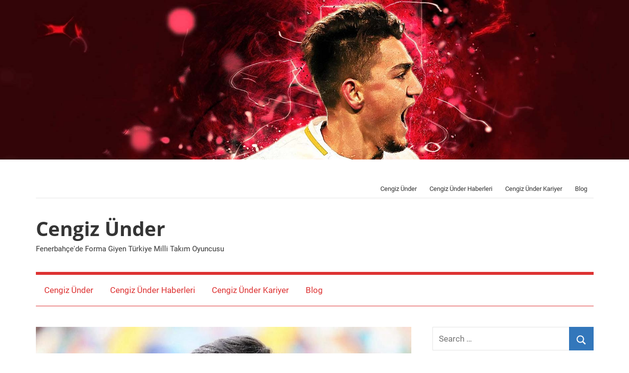

--- FILE ---
content_type: text/html; charset=UTF-8
request_url: https://www.cengizunder.net/italyadan-sevindiren-haber/
body_size: 12752
content:
<!DOCTYPE html>
<html lang="tr" prefix="og: https://ogp.me/ns#">

<head>
<meta charset="UTF-8">
<meta name="viewport" content="width=device-width, initial-scale=1">
<link rel="profile" href="http://gmpg.org/xfn/11">


<!-- Rank Math&#039;a Göre Arama Motoru Optimizasyonu - https://rankmath.com/ -->
<title>Corona virüsünün Avrupa ülkeleri içinde en çok ölüme yol açtığı</title>
<meta name="description" content="Corona virüsünün Avrupa ülkeleri içinde en çok ölüme yol açtığı ülkelerden biri İtalya idi. Son günlerde corona virüsü vakalarında yatay bir seyire"/>
<meta name="robots" content="follow, index, max-snippet:-1, max-video-preview:-1, max-image-preview:large"/>
<link rel="canonical" href="https://www.cengizunder.net/italyadan-sevindiren-haber/" />
<meta property="og:locale" content="tr_TR" />
<meta property="og:type" content="article" />
<meta property="og:title" content="Corona virüsünün Avrupa ülkeleri içinde en çok ölüme yol açtığı" />
<meta property="og:description" content="Corona virüsünün Avrupa ülkeleri içinde en çok ölüme yol açtığı ülkelerden biri İtalya idi. Son günlerde corona virüsü vakalarında yatay bir seyire" />
<meta property="og:url" content="https://www.cengizunder.net/italyadan-sevindiren-haber/" />
<meta property="og:site_name" content="Cengiz Ünder" />
<meta property="article:tag" content="cengiz ünder" />
<meta property="article:tag" content="Cengiz Ünder Corona" />
<meta property="article:tag" content="Cengiz Ünder Milan" />
<meta property="article:tag" content="corona virüsü" />
<meta property="article:tag" content="milan" />
<meta property="article:section" content="Genel" />
<meta property="og:image" content="https://www.cengizunder.net/wp-content/uploads/2020/04/İtalya.jpg" />
<meta property="og:image:secure_url" content="https://www.cengizunder.net/wp-content/uploads/2020/04/İtalya.jpg" />
<meta property="og:image:width" content="880" />
<meta property="og:image:height" content="495" />
<meta property="og:image:alt" content="İtalya" />
<meta property="og:image:type" content="image/jpeg" />
<meta property="article:published_time" content="2020-04-11T21:48:55+03:00" />
<meta name="twitter:card" content="summary_large_image" />
<meta name="twitter:title" content="Corona virüsünün Avrupa ülkeleri içinde en çok ölüme yol açtığı" />
<meta name="twitter:description" content="Corona virüsünün Avrupa ülkeleri içinde en çok ölüme yol açtığı ülkelerden biri İtalya idi. Son günlerde corona virüsü vakalarında yatay bir seyire" />
<meta name="twitter:image" content="https://www.cengizunder.net/wp-content/uploads/2020/04/İtalya.jpg" />
<meta name="twitter:label1" content="Yazan" />
<meta name="twitter:data1" content="MedyaSpor" />
<meta name="twitter:label2" content="Okuma süresi" />
<meta name="twitter:data2" content="Bir dakikadan az" />
<script type="application/ld+json" class="rank-math-schema">{"@context":"https://schema.org","@graph":[{"@type":"Organization","@id":"https://www.cengizunder.net/#organization","name":"cengizunder","url":"https://www.cengizunder.net","logo":{"@type":"ImageObject","@id":"https://www.cengizunder.net/#logo","url":"https://www.cengizunder.net/wp-content/uploads/2020/08/Medipol-Ba\u015fak\u015fehir-1.jpg","contentUrl":"https://www.cengizunder.net/wp-content/uploads/2020/08/Medipol-Ba\u015fak\u015fehir-1.jpg","caption":"cengizunder","inLanguage":"tr","width":"616","height":"321"}},{"@type":"WebSite","@id":"https://www.cengizunder.net/#website","url":"https://www.cengizunder.net","name":"cengizunder","publisher":{"@id":"https://www.cengizunder.net/#organization"},"inLanguage":"tr"},{"@type":"ImageObject","@id":"https://www.cengizunder.net/wp-content/uploads/2020/04/\u0130talya.jpg","url":"https://www.cengizunder.net/wp-content/uploads/2020/04/\u0130talya.jpg","width":"880","height":"495","caption":"\u0130talya","inLanguage":"tr"},{"@type":"WebPage","@id":"https://www.cengizunder.net/italyadan-sevindiren-haber/#webpage","url":"https://www.cengizunder.net/italyadan-sevindiren-haber/","name":"Corona vir\u00fcs\u00fcn\u00fcn Avrupa \u00fclkeleri i\u00e7inde en \u00e7ok \u00f6l\u00fcme yol a\u00e7t\u0131\u011f\u0131","datePublished":"2020-04-11T21:48:55+03:00","dateModified":"2020-04-11T21:48:55+03:00","isPartOf":{"@id":"https://www.cengizunder.net/#website"},"primaryImageOfPage":{"@id":"https://www.cengizunder.net/wp-content/uploads/2020/04/\u0130talya.jpg"},"inLanguage":"tr"},{"@type":"Person","@id":"https://www.cengizunder.net/author/medyaspor/","name":"MedyaSpor","url":"https://www.cengizunder.net/author/medyaspor/","image":{"@type":"ImageObject","@id":"https://secure.gravatar.com/avatar/ae969c1bedd0e8fe0367cd28a081dd5c9e1fbf7a938af9c0f15dc9e841313c7a?s=96&amp;d=mm&amp;r=g","url":"https://secure.gravatar.com/avatar/ae969c1bedd0e8fe0367cd28a081dd5c9e1fbf7a938af9c0f15dc9e841313c7a?s=96&amp;d=mm&amp;r=g","caption":"MedyaSpor","inLanguage":"tr"},"worksFor":{"@id":"https://www.cengizunder.net/#organization"}},{"@type":"BlogPosting","headline":"Corona vir\u00fcs\u00fcn\u00fcn Avrupa \u00fclkeleri i\u00e7inde en \u00e7ok \u00f6l\u00fcme yol a\u00e7t\u0131\u011f\u0131","keywords":"Avrupa","datePublished":"2020-04-11T21:48:55+03:00","dateModified":"2020-04-11T21:48:55+03:00","author":{"@id":"https://www.cengizunder.net/author/medyaspor/","name":"MedyaSpor"},"publisher":{"@id":"https://www.cengizunder.net/#organization"},"description":"Corona vir\u00fcs\u00fcn\u00fcn Avrupa \u00fclkeleri i\u00e7inde en \u00e7ok \u00f6l\u00fcme yol a\u00e7t\u0131\u011f\u0131 \u00fclkelerden biri \u0130talya idi. Son g\u00fcnlerde corona vir\u00fcs\u00fc vakalar\u0131nda yatay bir seyire","name":"Corona vir\u00fcs\u00fcn\u00fcn Avrupa \u00fclkeleri i\u00e7inde en \u00e7ok \u00f6l\u00fcme yol a\u00e7t\u0131\u011f\u0131","@id":"https://www.cengizunder.net/italyadan-sevindiren-haber/#richSnippet","isPartOf":{"@id":"https://www.cengizunder.net/italyadan-sevindiren-haber/#webpage"},"image":{"@id":"https://www.cengizunder.net/wp-content/uploads/2020/04/\u0130talya.jpg"},"inLanguage":"tr","mainEntityOfPage":{"@id":"https://www.cengizunder.net/italyadan-sevindiren-haber/#webpage"}}]}</script>
<!-- /Rank Math WordPress SEO eklentisi -->

<link rel="alternate" type="application/rss+xml" title="Cengiz Ünder &raquo; akışı" href="https://www.cengizunder.net/feed/" />
<link rel="alternate" title="oEmbed (JSON)" type="application/json+oembed" href="https://www.cengizunder.net/wp-json/oembed/1.0/embed?url=https%3A%2F%2Fwww.cengizunder.net%2Fitalyadan-sevindiren-haber%2F" />
<link rel="alternate" title="oEmbed (XML)" type="text/xml+oembed" href="https://www.cengizunder.net/wp-json/oembed/1.0/embed?url=https%3A%2F%2Fwww.cengizunder.net%2Fitalyadan-sevindiren-haber%2F&#038;format=xml" />
<style id='wp-img-auto-sizes-contain-inline-css' type='text/css'>
img:is([sizes=auto i],[sizes^="auto," i]){contain-intrinsic-size:3000px 1500px}
/*# sourceURL=wp-img-auto-sizes-contain-inline-css */
</style>
<link rel='stylesheet' id='mercia-theme-fonts-css' href='https://www.cengizunder.net/wp-content/fonts/f839a600bb599e1a6c65bddc5b3a2d8c.css?ver=20201110' type='text/css' media='all' />
<style id='wp-emoji-styles-inline-css' type='text/css'>

	img.wp-smiley, img.emoji {
		display: inline !important;
		border: none !important;
		box-shadow: none !important;
		height: 1em !important;
		width: 1em !important;
		margin: 0 0.07em !important;
		vertical-align: -0.1em !important;
		background: none !important;
		padding: 0 !important;
	}
/*# sourceURL=wp-emoji-styles-inline-css */
</style>
<style id='wp-block-library-inline-css' type='text/css'>
:root{--wp-block-synced-color:#7a00df;--wp-block-synced-color--rgb:122,0,223;--wp-bound-block-color:var(--wp-block-synced-color);--wp-editor-canvas-background:#ddd;--wp-admin-theme-color:#007cba;--wp-admin-theme-color--rgb:0,124,186;--wp-admin-theme-color-darker-10:#006ba1;--wp-admin-theme-color-darker-10--rgb:0,107,160.5;--wp-admin-theme-color-darker-20:#005a87;--wp-admin-theme-color-darker-20--rgb:0,90,135;--wp-admin-border-width-focus:2px}@media (min-resolution:192dpi){:root{--wp-admin-border-width-focus:1.5px}}.wp-element-button{cursor:pointer}:root .has-very-light-gray-background-color{background-color:#eee}:root .has-very-dark-gray-background-color{background-color:#313131}:root .has-very-light-gray-color{color:#eee}:root .has-very-dark-gray-color{color:#313131}:root .has-vivid-green-cyan-to-vivid-cyan-blue-gradient-background{background:linear-gradient(135deg,#00d084,#0693e3)}:root .has-purple-crush-gradient-background{background:linear-gradient(135deg,#34e2e4,#4721fb 50%,#ab1dfe)}:root .has-hazy-dawn-gradient-background{background:linear-gradient(135deg,#faaca8,#dad0ec)}:root .has-subdued-olive-gradient-background{background:linear-gradient(135deg,#fafae1,#67a671)}:root .has-atomic-cream-gradient-background{background:linear-gradient(135deg,#fdd79a,#004a59)}:root .has-nightshade-gradient-background{background:linear-gradient(135deg,#330968,#31cdcf)}:root .has-midnight-gradient-background{background:linear-gradient(135deg,#020381,#2874fc)}:root{--wp--preset--font-size--normal:16px;--wp--preset--font-size--huge:42px}.has-regular-font-size{font-size:1em}.has-larger-font-size{font-size:2.625em}.has-normal-font-size{font-size:var(--wp--preset--font-size--normal)}.has-huge-font-size{font-size:var(--wp--preset--font-size--huge)}.has-text-align-center{text-align:center}.has-text-align-left{text-align:left}.has-text-align-right{text-align:right}.has-fit-text{white-space:nowrap!important}#end-resizable-editor-section{display:none}.aligncenter{clear:both}.items-justified-left{justify-content:flex-start}.items-justified-center{justify-content:center}.items-justified-right{justify-content:flex-end}.items-justified-space-between{justify-content:space-between}.screen-reader-text{border:0;clip-path:inset(50%);height:1px;margin:-1px;overflow:hidden;padding:0;position:absolute;width:1px;word-wrap:normal!important}.screen-reader-text:focus{background-color:#ddd;clip-path:none;color:#444;display:block;font-size:1em;height:auto;left:5px;line-height:normal;padding:15px 23px 14px;text-decoration:none;top:5px;width:auto;z-index:100000}html :where(.has-border-color){border-style:solid}html :where([style*=border-top-color]){border-top-style:solid}html :where([style*=border-right-color]){border-right-style:solid}html :where([style*=border-bottom-color]){border-bottom-style:solid}html :where([style*=border-left-color]){border-left-style:solid}html :where([style*=border-width]){border-style:solid}html :where([style*=border-top-width]){border-top-style:solid}html :where([style*=border-right-width]){border-right-style:solid}html :where([style*=border-bottom-width]){border-bottom-style:solid}html :where([style*=border-left-width]){border-left-style:solid}html :where(img[class*=wp-image-]){height:auto;max-width:100%}:where(figure){margin:0 0 1em}html :where(.is-position-sticky){--wp-admin--admin-bar--position-offset:var(--wp-admin--admin-bar--height,0px)}@media screen and (max-width:600px){html :where(.is-position-sticky){--wp-admin--admin-bar--position-offset:0px}}

/*# sourceURL=wp-block-library-inline-css */
</style><style id='global-styles-inline-css' type='text/css'>
:root{--wp--preset--aspect-ratio--square: 1;--wp--preset--aspect-ratio--4-3: 4/3;--wp--preset--aspect-ratio--3-4: 3/4;--wp--preset--aspect-ratio--3-2: 3/2;--wp--preset--aspect-ratio--2-3: 2/3;--wp--preset--aspect-ratio--16-9: 16/9;--wp--preset--aspect-ratio--9-16: 9/16;--wp--preset--color--black: #000000;--wp--preset--color--cyan-bluish-gray: #abb8c3;--wp--preset--color--white: #ffffff;--wp--preset--color--pale-pink: #f78da7;--wp--preset--color--vivid-red: #cf2e2e;--wp--preset--color--luminous-vivid-orange: #ff6900;--wp--preset--color--luminous-vivid-amber: #fcb900;--wp--preset--color--light-green-cyan: #7bdcb5;--wp--preset--color--vivid-green-cyan: #00d084;--wp--preset--color--pale-cyan-blue: #8ed1fc;--wp--preset--color--vivid-cyan-blue: #0693e3;--wp--preset--color--vivid-purple: #9b51e0;--wp--preset--color--primary: #3377bb;--wp--preset--color--secondary: #0d5195;--wp--preset--color--tertiary: #002b6f;--wp--preset--color--accent: #0d9551;--wp--preset--color--highlight: #bb3353;--wp--preset--color--light-gray: #e5e5e5;--wp--preset--color--gray: #858585;--wp--preset--color--dark-gray: #353535;--wp--preset--gradient--vivid-cyan-blue-to-vivid-purple: linear-gradient(135deg,rgb(6,147,227) 0%,rgb(155,81,224) 100%);--wp--preset--gradient--light-green-cyan-to-vivid-green-cyan: linear-gradient(135deg,rgb(122,220,180) 0%,rgb(0,208,130) 100%);--wp--preset--gradient--luminous-vivid-amber-to-luminous-vivid-orange: linear-gradient(135deg,rgb(252,185,0) 0%,rgb(255,105,0) 100%);--wp--preset--gradient--luminous-vivid-orange-to-vivid-red: linear-gradient(135deg,rgb(255,105,0) 0%,rgb(207,46,46) 100%);--wp--preset--gradient--very-light-gray-to-cyan-bluish-gray: linear-gradient(135deg,rgb(238,238,238) 0%,rgb(169,184,195) 100%);--wp--preset--gradient--cool-to-warm-spectrum: linear-gradient(135deg,rgb(74,234,220) 0%,rgb(151,120,209) 20%,rgb(207,42,186) 40%,rgb(238,44,130) 60%,rgb(251,105,98) 80%,rgb(254,248,76) 100%);--wp--preset--gradient--blush-light-purple: linear-gradient(135deg,rgb(255,206,236) 0%,rgb(152,150,240) 100%);--wp--preset--gradient--blush-bordeaux: linear-gradient(135deg,rgb(254,205,165) 0%,rgb(254,45,45) 50%,rgb(107,0,62) 100%);--wp--preset--gradient--luminous-dusk: linear-gradient(135deg,rgb(255,203,112) 0%,rgb(199,81,192) 50%,rgb(65,88,208) 100%);--wp--preset--gradient--pale-ocean: linear-gradient(135deg,rgb(255,245,203) 0%,rgb(182,227,212) 50%,rgb(51,167,181) 100%);--wp--preset--gradient--electric-grass: linear-gradient(135deg,rgb(202,248,128) 0%,rgb(113,206,126) 100%);--wp--preset--gradient--midnight: linear-gradient(135deg,rgb(2,3,129) 0%,rgb(40,116,252) 100%);--wp--preset--font-size--small: 13px;--wp--preset--font-size--medium: 20px;--wp--preset--font-size--large: 36px;--wp--preset--font-size--x-large: 42px;--wp--preset--spacing--20: 0.44rem;--wp--preset--spacing--30: 0.67rem;--wp--preset--spacing--40: 1rem;--wp--preset--spacing--50: 1.5rem;--wp--preset--spacing--60: 2.25rem;--wp--preset--spacing--70: 3.38rem;--wp--preset--spacing--80: 5.06rem;--wp--preset--shadow--natural: 6px 6px 9px rgba(0, 0, 0, 0.2);--wp--preset--shadow--deep: 12px 12px 50px rgba(0, 0, 0, 0.4);--wp--preset--shadow--sharp: 6px 6px 0px rgba(0, 0, 0, 0.2);--wp--preset--shadow--outlined: 6px 6px 0px -3px rgb(255, 255, 255), 6px 6px rgb(0, 0, 0);--wp--preset--shadow--crisp: 6px 6px 0px rgb(0, 0, 0);}:where(.is-layout-flex){gap: 0.5em;}:where(.is-layout-grid){gap: 0.5em;}body .is-layout-flex{display: flex;}.is-layout-flex{flex-wrap: wrap;align-items: center;}.is-layout-flex > :is(*, div){margin: 0;}body .is-layout-grid{display: grid;}.is-layout-grid > :is(*, div){margin: 0;}:where(.wp-block-columns.is-layout-flex){gap: 2em;}:where(.wp-block-columns.is-layout-grid){gap: 2em;}:where(.wp-block-post-template.is-layout-flex){gap: 1.25em;}:where(.wp-block-post-template.is-layout-grid){gap: 1.25em;}.has-black-color{color: var(--wp--preset--color--black) !important;}.has-cyan-bluish-gray-color{color: var(--wp--preset--color--cyan-bluish-gray) !important;}.has-white-color{color: var(--wp--preset--color--white) !important;}.has-pale-pink-color{color: var(--wp--preset--color--pale-pink) !important;}.has-vivid-red-color{color: var(--wp--preset--color--vivid-red) !important;}.has-luminous-vivid-orange-color{color: var(--wp--preset--color--luminous-vivid-orange) !important;}.has-luminous-vivid-amber-color{color: var(--wp--preset--color--luminous-vivid-amber) !important;}.has-light-green-cyan-color{color: var(--wp--preset--color--light-green-cyan) !important;}.has-vivid-green-cyan-color{color: var(--wp--preset--color--vivid-green-cyan) !important;}.has-pale-cyan-blue-color{color: var(--wp--preset--color--pale-cyan-blue) !important;}.has-vivid-cyan-blue-color{color: var(--wp--preset--color--vivid-cyan-blue) !important;}.has-vivid-purple-color{color: var(--wp--preset--color--vivid-purple) !important;}.has-black-background-color{background-color: var(--wp--preset--color--black) !important;}.has-cyan-bluish-gray-background-color{background-color: var(--wp--preset--color--cyan-bluish-gray) !important;}.has-white-background-color{background-color: var(--wp--preset--color--white) !important;}.has-pale-pink-background-color{background-color: var(--wp--preset--color--pale-pink) !important;}.has-vivid-red-background-color{background-color: var(--wp--preset--color--vivid-red) !important;}.has-luminous-vivid-orange-background-color{background-color: var(--wp--preset--color--luminous-vivid-orange) !important;}.has-luminous-vivid-amber-background-color{background-color: var(--wp--preset--color--luminous-vivid-amber) !important;}.has-light-green-cyan-background-color{background-color: var(--wp--preset--color--light-green-cyan) !important;}.has-vivid-green-cyan-background-color{background-color: var(--wp--preset--color--vivid-green-cyan) !important;}.has-pale-cyan-blue-background-color{background-color: var(--wp--preset--color--pale-cyan-blue) !important;}.has-vivid-cyan-blue-background-color{background-color: var(--wp--preset--color--vivid-cyan-blue) !important;}.has-vivid-purple-background-color{background-color: var(--wp--preset--color--vivid-purple) !important;}.has-black-border-color{border-color: var(--wp--preset--color--black) !important;}.has-cyan-bluish-gray-border-color{border-color: var(--wp--preset--color--cyan-bluish-gray) !important;}.has-white-border-color{border-color: var(--wp--preset--color--white) !important;}.has-pale-pink-border-color{border-color: var(--wp--preset--color--pale-pink) !important;}.has-vivid-red-border-color{border-color: var(--wp--preset--color--vivid-red) !important;}.has-luminous-vivid-orange-border-color{border-color: var(--wp--preset--color--luminous-vivid-orange) !important;}.has-luminous-vivid-amber-border-color{border-color: var(--wp--preset--color--luminous-vivid-amber) !important;}.has-light-green-cyan-border-color{border-color: var(--wp--preset--color--light-green-cyan) !important;}.has-vivid-green-cyan-border-color{border-color: var(--wp--preset--color--vivid-green-cyan) !important;}.has-pale-cyan-blue-border-color{border-color: var(--wp--preset--color--pale-cyan-blue) !important;}.has-vivid-cyan-blue-border-color{border-color: var(--wp--preset--color--vivid-cyan-blue) !important;}.has-vivid-purple-border-color{border-color: var(--wp--preset--color--vivid-purple) !important;}.has-vivid-cyan-blue-to-vivid-purple-gradient-background{background: var(--wp--preset--gradient--vivid-cyan-blue-to-vivid-purple) !important;}.has-light-green-cyan-to-vivid-green-cyan-gradient-background{background: var(--wp--preset--gradient--light-green-cyan-to-vivid-green-cyan) !important;}.has-luminous-vivid-amber-to-luminous-vivid-orange-gradient-background{background: var(--wp--preset--gradient--luminous-vivid-amber-to-luminous-vivid-orange) !important;}.has-luminous-vivid-orange-to-vivid-red-gradient-background{background: var(--wp--preset--gradient--luminous-vivid-orange-to-vivid-red) !important;}.has-very-light-gray-to-cyan-bluish-gray-gradient-background{background: var(--wp--preset--gradient--very-light-gray-to-cyan-bluish-gray) !important;}.has-cool-to-warm-spectrum-gradient-background{background: var(--wp--preset--gradient--cool-to-warm-spectrum) !important;}.has-blush-light-purple-gradient-background{background: var(--wp--preset--gradient--blush-light-purple) !important;}.has-blush-bordeaux-gradient-background{background: var(--wp--preset--gradient--blush-bordeaux) !important;}.has-luminous-dusk-gradient-background{background: var(--wp--preset--gradient--luminous-dusk) !important;}.has-pale-ocean-gradient-background{background: var(--wp--preset--gradient--pale-ocean) !important;}.has-electric-grass-gradient-background{background: var(--wp--preset--gradient--electric-grass) !important;}.has-midnight-gradient-background{background: var(--wp--preset--gradient--midnight) !important;}.has-small-font-size{font-size: var(--wp--preset--font-size--small) !important;}.has-medium-font-size{font-size: var(--wp--preset--font-size--medium) !important;}.has-large-font-size{font-size: var(--wp--preset--font-size--large) !important;}.has-x-large-font-size{font-size: var(--wp--preset--font-size--x-large) !important;}
/*# sourceURL=global-styles-inline-css */
</style>

<style id='classic-theme-styles-inline-css' type='text/css'>
/*! This file is auto-generated */
.wp-block-button__link{color:#fff;background-color:#32373c;border-radius:9999px;box-shadow:none;text-decoration:none;padding:calc(.667em + 2px) calc(1.333em + 2px);font-size:1.125em}.wp-block-file__button{background:#32373c;color:#fff;text-decoration:none}
/*# sourceURL=/wp-includes/css/classic-themes.min.css */
</style>
<link rel='stylesheet' id='multiliga-style-css' href='https://www.cengizunder.net/wp-content/plugins/Multileague-v4/assets/style.css?ver=5.0.0' type='text/css' media='all' />
<link rel='stylesheet' id='mercia-stylesheet-css' href='https://www.cengizunder.net/wp-content/themes/mercia/style.css?ver=2.0.5' type='text/css' media='all' />
<style id='mercia-stylesheet-inline-css' type='text/css'>
.type-post .entry-footer .entry-author, .header-bar .header-content .header-date, .primary-navigation-wrap .header-search, .site-info .credit-link { position: absolute; clip: rect(1px, 1px, 1px, 1px); width: 1px; height: 1px; overflow: hidden; }
/*# sourceURL=mercia-stylesheet-inline-css */
</style>
<link rel='stylesheet' id='mercia-pro-css' href='https://www.cengizunder.net/wp-content/plugins/mercia-pro/assets/css/mercia-pro.css?ver=1.6' type='text/css' media='all' />
<style id='mercia-pro-inline-css' type='text/css'>
:root {--navi-color: #dd3333;--navi-border-color: #dd3333;--navi-hover-color: #dd0000;--link-color: #dd0000;--header-bar-text-hover-color: #dd0000;--footer-text-hover-color: #dd0000;}
/*# sourceURL=mercia-pro-inline-css */
</style>
<script type="text/javascript" src="https://www.cengizunder.net/wp-includes/js/jquery/jquery.min.js?ver=3.7.1" id="jquery-core-js"></script>
<script type="text/javascript" src="https://www.cengizunder.net/wp-includes/js/jquery/jquery-migrate.min.js?ver=3.4.1" id="jquery-migrate-js"></script>
<script type="text/javascript" src="https://www.cengizunder.net/wp-content/themes/mercia/assets/js/svgxuse.min.js?ver=1.2.6" id="svgxuse-js"></script>
<link rel="https://api.w.org/" href="https://www.cengizunder.net/wp-json/" /><link rel="alternate" title="JSON" type="application/json" href="https://www.cengizunder.net/wp-json/wp/v2/posts/536" /><link rel="EditURI" type="application/rsd+xml" title="RSD" href="https://www.cengizunder.net/xmlrpc.php?rsd" />
<meta name="generator" content="WordPress 6.9" />
<link rel='shortlink' href='https://www.cengizunder.net/?p=536' />

		<!-- GA Google Analytics @ https://m0n.co/ga -->
		<script async src="https://www.googletagmanager.com/gtag/js?id=G-K6VYTMP3H5"></script>
		<script>
			window.dataLayer = window.dataLayer || [];
			function gtag(){dataLayer.push(arguments);}
			gtag('js', new Date());
			gtag('config', 'G-K6VYTMP3H5');
		</script>

	<link rel="icon" href="https://www.cengizunder.net/wp-content/uploads/2020/05/cropped-cengizunder-net-icon-32x32.png" sizes="32x32" />
<link rel="icon" href="https://www.cengizunder.net/wp-content/uploads/2020/05/cropped-cengizunder-net-icon-192x192.png" sizes="192x192" />
<link rel="apple-touch-icon" href="https://www.cengizunder.net/wp-content/uploads/2020/05/cropped-cengizunder-net-icon-180x180.png" />
<meta name="msapplication-TileImage" content="https://www.cengizunder.net/wp-content/uploads/2020/05/cropped-cengizunder-net-icon-270x270.png" />
</head>

<body class="wp-singular post-template-default single single-post postid-536 single-format-standard wp-embed-responsive wp-theme-mercia">

	<a class="skip-link screen-reader-text" href="#content">Skip to content</a>

	
	
			<div id="headimg" class="header-image">

				<a href="https://www.cengizunder.net/">
					<img src="https://www.cengizunder.net/wp-content/uploads/2019/07/cropped-cengiz-under-ust-kisim-gorseli-2.jpg" srcset="https://www.cengizunder.net/wp-content/uploads/2019/07/cropped-cengiz-under-ust-kisim-gorseli-2.jpg 1900w, https://www.cengizunder.net/wp-content/uploads/2019/07/cropped-cengiz-under-ust-kisim-gorseli-2-300x76.jpg 300w, https://www.cengizunder.net/wp-content/uploads/2019/07/cropped-cengiz-under-ust-kisim-gorseli-2-768x195.jpg 768w, https://www.cengizunder.net/wp-content/uploads/2019/07/cropped-cengiz-under-ust-kisim-gorseli-2-1024x260.jpg 1024w" width="1900" height="483" alt="Cengiz Ünder">
				</a>

			</div>

		
	<div id="page" class="hfeed site">

		
			<div id="header-top" class="header-bar-wrap">

				<div id="header-bar" class="header-bar container clearfix">

					
					
						<button class="secondary-menu-toggle menu-toggle" aria-controls="secondary-menu" aria-expanded="false" >
							<svg class="icon icon-menu" aria-hidden="true" role="img"> <use xlink:href="https://www.cengizunder.net/wp-content/themes/mercia/assets/icons/genericons-neue.svg#menu"></use> </svg><svg class="icon icon-close" aria-hidden="true" role="img"> <use xlink:href="https://www.cengizunder.net/wp-content/themes/mercia/assets/icons/genericons-neue.svg#close"></use> </svg>							<span class="menu-toggle-text">Menu</span>
						</button>

						<div class="secondary-navigation">

							<nav class="top-navigation" role="navigation"  aria-label="Secondary Menu">

								<ul id="secondary-menu" class="menu"><li id="menu-item-53" class="menu-item menu-item-type-post_type menu-item-object-page menu-item-home menu-item-53"><a href="https://www.cengizunder.net/">Cengiz Ünder</a></li>
<li id="menu-item-6084" class="menu-item menu-item-type-post_type menu-item-object-page menu-item-6084"><a href="https://www.cengizunder.net/haberler/">Cengiz Ünder Haberleri</a></li>
<li id="menu-item-6085" class="menu-item menu-item-type-post_type menu-item-object-page menu-item-6085"><a href="https://www.cengizunder.net/kariyer/">Cengiz Ünder Kariyer</a></li>
<li id="menu-item-54" class="menu-item menu-item-type-taxonomy menu-item-object-category current-post-ancestor current-menu-parent current-post-parent menu-item-54"><a href="https://www.cengizunder.net/category/blog/">Blog</a></li>
</ul>
							</nav>

						</div><!-- .secondary-navigation -->

					
				</div>

			</div>

			
		
		<header id="masthead" class="site-header clearfix" role="banner">

			<div class="header-main container clearfix">

				<div id="logo" class="site-branding clearfix">

										
			<p class="site-title"><a href="https://www.cengizunder.net/" rel="home">Cengiz Ünder</a></p>

							
			<p class="site-description">Fenerbahçe&#039;de Forma Giyen Türkiye Milli Takım Oyuncusu</p>

		
				</div><!-- .site-branding -->

				
			</div><!-- .header-main -->

			

	<div id="main-navigation-wrap" class="primary-navigation-wrap">

		
		<button class="primary-menu-toggle menu-toggle" aria-controls="primary-menu" aria-expanded="false" >
			<svg class="icon icon-menu" aria-hidden="true" role="img"> <use xlink:href="https://www.cengizunder.net/wp-content/themes/mercia/assets/icons/genericons-neue.svg#menu"></use> </svg><svg class="icon icon-close" aria-hidden="true" role="img"> <use xlink:href="https://www.cengizunder.net/wp-content/themes/mercia/assets/icons/genericons-neue.svg#close"></use> </svg>			<span class="menu-toggle-text">Menu</span>
		</button>

		<div class="primary-navigation">

			<nav id="site-navigation" class="main-navigation" role="navigation"  aria-label="Primary Menu">

				<ul id="primary-menu" class="menu"><li class="menu-item menu-item-type-post_type menu-item-object-page menu-item-home menu-item-53"><a href="https://www.cengizunder.net/">Cengiz Ünder</a></li>
<li class="menu-item menu-item-type-post_type menu-item-object-page menu-item-6084"><a href="https://www.cengizunder.net/haberler/">Cengiz Ünder Haberleri</a></li>
<li class="menu-item menu-item-type-post_type menu-item-object-page menu-item-6085"><a href="https://www.cengizunder.net/kariyer/">Cengiz Ünder Kariyer</a></li>
<li class="menu-item menu-item-type-taxonomy menu-item-object-category current-post-ancestor current-menu-parent current-post-parent menu-item-54"><a href="https://www.cengizunder.net/category/blog/">Blog</a></li>
</ul>			</nav><!-- #site-navigation -->

		</div><!-- .primary-navigation -->

	</div>



		</header><!-- #masthead -->

		
		
	<div id="content" class="site-content container clearfix">

		<section id="primary" class="content-single">
			<main id="main" class="site-main" role="main">

				
<article id="post-536" class="post-536 post type-post status-publish format-standard has-post-thumbnail hentry category-genel category-blog tag-cengiz-under tag-cengiz-under-corona tag-cengiz-under-milan tag-corona-virusu tag-milan">

	<section class="single-header">

		

			<div class="post-image">
				<img width="840" height="495" src="https://www.cengizunder.net/wp-content/uploads/2020/04/İtalya-840x495.jpg" class="attachment-post-thumbnail size-post-thumbnail wp-post-image" alt="İtalya" decoding="async" fetchpriority="high" />			</div>

		
<header class="entry-header">

	<h1 class="entry-title">İtalya’dan Sevindiren Haber</h1>
	<div class="entry-meta"><span class="meta-date"><svg class="icon icon-time" aria-hidden="true" role="img"> <use xlink:href="https://www.cengizunder.net/wp-content/themes/mercia/assets/icons/genericons-neue.svg#time"></use> </svg><a href="https://www.cengizunder.net/italyadan-sevindiren-haber/" title="21:48" rel="bookmark"><time class="entry-date published updated" datetime="2020-04-11T21:48:55+03:00">11 Nisan 2020</time></a></span><span class="meta-author"> <svg class="icon icon-user" aria-hidden="true" role="img"> <use xlink:href="https://www.cengizunder.net/wp-content/themes/mercia/assets/icons/genericons-neue.svg#user"></use> </svg><span class="author vcard"><a class="url fn n" href="https://www.cengizunder.net/author/medyaspor/" title="View all posts by MedyaSpor" rel="author">MedyaSpor</a></span></span><span class="meta-category"> <svg class="icon icon-category" aria-hidden="true" role="img"> <use xlink:href="https://www.cengizunder.net/wp-content/themes/mercia/assets/icons/genericons-neue.svg#category"></use> </svg><a href="https://www.cengizunder.net/category/genel/" rel="category tag">Genel</a>, <a href="https://www.cengizunder.net/category/blog/" rel="category tag">Blog</a></span></div>
</header><!-- .entry-header -->

	</section>

	<section id="primary" class="single-content">

		
<article class="post-content">

	<div class="entry-content clearfix">

		<p>Corona virüsünün Avrupa ülkeleri içinde en çok ölüme yol açtığı ülkelerden biri İtalya idi. Son günlerde corona virüsü vakalarında yatay bir seyire ulaşılsa da geçmiş günlerde her gün binlerce kişi hayatını kaybetmişti. İtalya Serie A’da Roma takımında forma giyen milli futbolcumuz <a href="https://www.cengizunder.net/cengiz-underden-mesaj-var/">Cengiz Ünder</a> de bu süreci İtalya’daki evinden çıkmayarak ve kendini izole ederek geçiyor.</p>
<p>Covid 19’un yayıldığı bütün ülkelerde olduğu gibi İtalya’da da lig maçları belirsiz bir süre ile ertelenmişti. İtalya’da <a href="https://www.cengizunder.net/italya-serie-anin-covid-19-seyri/">Serie A</a> takımlarındaki futbolcular başta olmak üzere spor dünyasından birçok isimde corona virüsü tespit edilmiş ve tedavilerine başlanmıştı. Serie A’nın lider takımı Juventus futbolcularından bazıları başta olmak üzere spor dünyası covid 19 ile sarsılmıştı. Milan takımın efsane ismi ve yöneticisi olan Paolo Maldini ve oğlu Daniel Maldini corona virüsüne yakalanan ve tedaviye alınan isimlerdendi.</p>
<p><strong>Baba-Oğul Covid 19’u Yendiler</strong></p>
<p>Paolo Maldini ve Daniel Maldini’nin 20 gün süren tedavileri tamamlandı ve baba oğul sağlıklarına kavuştular. 51 yaşındaki Paolo Maldini ile 18 yaşındaki oğlu Daniel Maldini’nin corona virüsünü yenip sağlıklarına kavuşmaları Milan taraftarları başta olmak üzere futbolseverleri sevindirdi.</p>

		
	</div><!-- .entry-content -->

	<footer class="entry-footer">

		
			<div class="entry-tags clearfix">
				<svg class="icon icon-tag" aria-hidden="true" role="img"> <use xlink:href="https://www.cengizunder.net/wp-content/themes/mercia/assets/icons/genericons-neue.svg#tag"></use> </svg>				<span class="meta-tags">
					<a href="https://www.cengizunder.net/tag/cengiz-under/" rel="tag">cengiz ünder</a><a href="https://www.cengizunder.net/tag/cengiz-under-corona/" rel="tag">Cengiz Ünder Corona</a><a href="https://www.cengizunder.net/tag/cengiz-under-milan/" rel="tag">Cengiz Ünder Milan</a><a href="https://www.cengizunder.net/tag/corona-virusu/" rel="tag">corona virüsü</a><a href="https://www.cengizunder.net/tag/milan/" rel="tag">milan</a>				</span>
			</div><!-- .entry-tags -->

						
	<nav class="navigation post-navigation" aria-label="Yazılar">
		<h2 class="screen-reader-text">Yazı gezinmesi</h2>
		<div class="nav-links"><div class="nav-previous"><a href="https://www.cengizunder.net/milan-derbisi-pes-2020de/" rel="prev"><span class="nav-link-text">Previous Post</span><h3 class="entry-title">Milan Derbisi PES 2020’de</h3></a></div><div class="nav-next"><a href="https://www.cengizunder.net/ronaldo-stadyumda-antrenman-yapti/" rel="next"><span class="nav-link-text">Next Post</span><h3 class="entry-title">Ronaldo Stadyumda Antrenman Yaptı</h3></a></div></div>
	</nav>
	</footer><!-- .entry-footer -->

</article>

	</section>

	
	<section id="secondary" class="sidebar widget-area clearfix" role="complementary">

		<section id="search-4" class="widget widget_search">
<form role="search" method="get" class="search-form" action="https://www.cengizunder.net/">
	<label>
		<span class="screen-reader-text">Search for:</span>
		<input type="search" class="search-field"
			placeholder="Search &hellip;"
			value="" name="s"
			title="Search for:" />
	</label>
	<button type="submit" class="search-submit">
		<svg class="icon icon-search" aria-hidden="true" role="img"> <use xlink:href="https://www.cengizunder.net/wp-content/themes/mercia/assets/icons/genericons-neue.svg#search"></use> </svg>		<span class="screen-reader-text">Search</span>
	</button>
</form>
</section>
		<section id="recent-posts-3" class="widget widget_recent_entries">
		<h4 class="widget-title">Son Yazılar</h4>
		<ul>
											<li>
					<a href="https://www.cengizunder.net/fenerbahce-avrupayi-titretiyor/">Fenerbahçe Avrupa&#8217;yı Titretiyor</a>
									</li>
											<li>
					<a href="https://www.cengizunder.net/ludogorets-cehenneme-geliyor/">Ludogorets Cehenneme Geliyor</a>
									</li>
											<li>
					<a href="https://www.cengizunder.net/uefa-sampiyonlar-ligi-24-ekim-sonuclari/">Uefa Şampiyonlar Ligi 24 Ekim Sonuçları</a>
									</li>
											<li>
					<a href="https://www.cengizunder.net/sampiyonlar-ligi-24-ekim-programi/">Şampiyonlar Ligi 24 Ekim Programı</a>
									</li>
											<li>
					<a href="https://www.cengizunder.net/hatayspor-da-fenere-direnemedi/">Hatayspor Da Fener&#8217;e Direnemedi</a>
									</li>
											<li>
					<a href="https://www.cengizunder.net/super-lig-22-ekim-programi/">Süper Lig 22 Ekim Programı</a>
									</li>
											<li>
					<a href="https://www.cengizunder.net/fenerbahcenin-gozu-derbide/">Fenerbahçe&#8217;nin Gözü Derbide</a>
									</li>
											<li>
					<a href="https://www.cengizunder.net/fener-gozunu-konferans-kupasina-dikti/">Fener Gözünü Konferans Kupası&#8217;na Dikti</a>
									</li>
											<li>
					<a href="https://www.cengizunder.net/cengiz-under-takimla-calisiyor/">Cengiz Ünder Takımla Çalışıyor</a>
									</li>
											<li>
					<a href="https://www.cengizunder.net/cengiz-under-ve-merih-demiral-tepkisi/">Cengiz Ünder ve Merih Demiral Tepkisi</a>
									</li>
											<li>
					<a href="https://www.cengizunder.net/samet-akaydin-turk-duvari/">Samet Akaydin: Türk Duvarı</a>
									</li>
											<li>
					<a href="https://www.cengizunder.net/avrupa-sampiyonasina-gidiyoruz/">Avrupa Şampiyonası&#8217;na Gidiyoruz!</a>
									</li>
											<li>
					<a href="https://www.cengizunder.net/avrupa-sampiyonasi-elemeleri-15-ekim-maclari/">Avrupa Şampiyonası Elemeleri 15 Ekim Maçları</a>
									</li>
											<li>
					<a href="https://www.cengizunder.net/avrupa-sampiyonasi-elemeleri-13-ekim-maclari/">Avrupa Şampiyonası Elemeleri 13 Ekim Maçları</a>
									</li>
											<li>
					<a href="https://www.cengizunder.net/milli-takim-destan-yazdi/">Milli Takım Destan Yazdı</a>
									</li>
											<li>
					<a href="https://www.cengizunder.net/cengiz-under-milli-takimda-yok/">Cengiz Ünder Milli Takımda Yok</a>
									</li>
											<li>
					<a href="https://www.cengizunder.net/milli-takim-hazir-mi/">Milli Takım Hazır Mı?</a>
									</li>
											<li>
					<a href="https://www.cengizunder.net/fenerbahce-yenilmez-armada/">Fenerbahçe: Yenilmez Armada</a>
									</li>
											<li>
					<a href="https://www.cengizunder.net/kanarya-liderligi-geri-aldi/">Kanarya Liderliği Geri Aldı</a>
									</li>
											<li>
					<a href="https://www.cengizunder.net/super-lig-8-ekim-maclari/">Süper Lig 8 Ekim Maçları</a>
									</li>
					</ul>

		</section><section id="archives-4" class="widget widget_archive"><h4 class="widget-title">Arşivler</h4>		<label class="screen-reader-text" for="archives-dropdown-4">Arşivler</label>
		<select id="archives-dropdown-4" name="archive-dropdown">
			
			<option value="">Ay seçin</option>
				<option value='https://www.cengizunder.net/2023/10/'> Ekim 2023 &nbsp;(27)</option>
	<option value='https://www.cengizunder.net/2023/09/'> Eylül 2023 &nbsp;(32)</option>
	<option value='https://www.cengizunder.net/2023/08/'> Ağustos 2023 &nbsp;(33)</option>
	<option value='https://www.cengizunder.net/2023/07/'> Temmuz 2023 &nbsp;(32)</option>
	<option value='https://www.cengizunder.net/2023/06/'> Haziran 2023 &nbsp;(30)</option>
	<option value='https://www.cengizunder.net/2023/05/'> Mayıs 2023 &nbsp;(31)</option>
	<option value='https://www.cengizunder.net/2023/04/'> Nisan 2023 &nbsp;(25)</option>
	<option value='https://www.cengizunder.net/2023/03/'> Mart 2023 &nbsp;(31)</option>
	<option value='https://www.cengizunder.net/2023/02/'> Şubat 2023 &nbsp;(25)</option>
	<option value='https://www.cengizunder.net/2023/01/'> Ocak 2023 &nbsp;(28)</option>
	<option value='https://www.cengizunder.net/2022/12/'> Aralık 2022 &nbsp;(31)</option>
	<option value='https://www.cengizunder.net/2022/11/'> Kasım 2022 &nbsp;(30)</option>
	<option value='https://www.cengizunder.net/2022/10/'> Ekim 2022 &nbsp;(31)</option>
	<option value='https://www.cengizunder.net/2022/09/'> Eylül 2022 &nbsp;(31)</option>
	<option value='https://www.cengizunder.net/2022/08/'> Ağustos 2022 &nbsp;(31)</option>
	<option value='https://www.cengizunder.net/2022/07/'> Temmuz 2022 &nbsp;(26)</option>
	<option value='https://www.cengizunder.net/2022/06/'> Haziran 2022 &nbsp;(21)</option>
	<option value='https://www.cengizunder.net/2022/05/'> Mayıs 2022 &nbsp;(20)</option>
	<option value='https://www.cengizunder.net/2022/04/'> Nisan 2022 &nbsp;(23)</option>
	<option value='https://www.cengizunder.net/2022/03/'> Mart 2022 &nbsp;(21)</option>
	<option value='https://www.cengizunder.net/2022/02/'> Şubat 2022 &nbsp;(16)</option>
	<option value='https://www.cengizunder.net/2022/01/'> Ocak 2022 &nbsp;(26)</option>
	<option value='https://www.cengizunder.net/2021/11/'> Kasım 2021 &nbsp;(2)</option>
	<option value='https://www.cengizunder.net/2021/10/'> Ekim 2021 &nbsp;(2)</option>
	<option value='https://www.cengizunder.net/2021/09/'> Eylül 2021 &nbsp;(1)</option>
	<option value='https://www.cengizunder.net/2021/08/'> Ağustos 2021 &nbsp;(1)</option>
	<option value='https://www.cengizunder.net/2021/07/'> Temmuz 2021 &nbsp;(2)</option>
	<option value='https://www.cengizunder.net/2021/06/'> Haziran 2021 &nbsp;(1)</option>
	<option value='https://www.cengizunder.net/2021/05/'> Mayıs 2021 &nbsp;(1)</option>
	<option value='https://www.cengizunder.net/2021/04/'> Nisan 2021 &nbsp;(2)</option>
	<option value='https://www.cengizunder.net/2021/03/'> Mart 2021 &nbsp;(1)</option>
	<option value='https://www.cengizunder.net/2021/02/'> Şubat 2021 &nbsp;(2)</option>
	<option value='https://www.cengizunder.net/2020/12/'> Aralık 2020 &nbsp;(3)</option>
	<option value='https://www.cengizunder.net/2020/11/'> Kasım 2020 &nbsp;(1)</option>
	<option value='https://www.cengizunder.net/2020/09/'> Eylül 2020 &nbsp;(27)</option>
	<option value='https://www.cengizunder.net/2020/08/'> Ağustos 2020 &nbsp;(31)</option>
	<option value='https://www.cengizunder.net/2020/07/'> Temmuz 2020 &nbsp;(31)</option>
	<option value='https://www.cengizunder.net/2020/06/'> Haziran 2020 &nbsp;(30)</option>
	<option value='https://www.cengizunder.net/2020/05/'> Mayıs 2020 &nbsp;(30)</option>
	<option value='https://www.cengizunder.net/2020/04/'> Nisan 2020 &nbsp;(30)</option>
	<option value='https://www.cengizunder.net/2020/03/'> Mart 2020 &nbsp;(31)</option>
	<option value='https://www.cengizunder.net/2020/02/'> Şubat 2020 &nbsp;(30)</option>
	<option value='https://www.cengizunder.net/2020/01/'> Ocak 2020 &nbsp;(18)</option>

		</select>

			<script type="text/javascript">
/* <![CDATA[ */

( ( dropdownId ) => {
	const dropdown = document.getElementById( dropdownId );
	function onSelectChange() {
		setTimeout( () => {
			if ( 'escape' === dropdown.dataset.lastkey ) {
				return;
			}
			if ( dropdown.value ) {
				document.location.href = dropdown.value;
			}
		}, 250 );
	}
	function onKeyUp( event ) {
		if ( 'Escape' === event.key ) {
			dropdown.dataset.lastkey = 'escape';
		} else {
			delete dropdown.dataset.lastkey;
		}
	}
	function onClick() {
		delete dropdown.dataset.lastkey;
	}
	dropdown.addEventListener( 'keyup', onKeyUp );
	dropdown.addEventListener( 'click', onClick );
	dropdown.addEventListener( 'change', onSelectChange );
})( "archives-dropdown-4" );

//# sourceURL=WP_Widget_Archives%3A%3Awidget
/* ]]> */
</script>
</section><section id="text-3" class="widget widget_text"><h4 class="widget-title">Tavsiye Edilen Siteler</h4>			<div class="textwidget"><p><strong><a href="https://www.transfermarkt.com.tr/cengiz-under/profil/spieler/341647" target="_blank" rel="noopener">Cengiz Ünder</a><br />
</strong><strong><a href="https://tr.wikipedia.org/wiki/AS_Roma" target="_blank" rel="noopener">AS Roma</a></strong></p>
<p>&nbsp;</p>
</div>
		</section><section id="media_image-3" class="widget widget_media_image"><h4 class="widget-title">Cengiz Ünder</h4><img width="300" height="169" src="https://www.cengizunder.net/wp-content/uploads/2020/01/cengiz-ünder-1-300x169.jpg" class="image wp-image-87  attachment-medium size-medium" alt="" style="max-width: 100%; height: auto;" decoding="async" srcset="https://www.cengizunder.net/wp-content/uploads/2020/01/cengiz-ünder-1-300x169.jpg 300w, https://www.cengizunder.net/wp-content/uploads/2020/01/cengiz-ünder-1.jpg 750w" sizes="(max-width: 300px) 100vw, 300px" /></section>
	</section><!-- #secondary -->


</article>

			</main><!-- #main -->
		</section><!-- #primary -->

	</div><!-- #content -->


	
	<div id="footer" class="footer-wrap">

		<footer id="colophon" class="site-footer container clearfix" role="contentinfo">

			<nav id="footer-links" class="footer-navigation navigation clearfix" role="navigation"><ul id="menu-menu" class="footer-navigation-menu"><li class="menu-item menu-item-type-post_type menu-item-object-page menu-item-home menu-item-53"><a href="https://www.cengizunder.net/">Cengiz Ünder</a></li>
<li class="menu-item menu-item-type-post_type menu-item-object-page menu-item-6084"><a href="https://www.cengizunder.net/haberler/">Cengiz Ünder Haberleri</a></li>
<li class="menu-item menu-item-type-post_type menu-item-object-page menu-item-6085"><a href="https://www.cengizunder.net/kariyer/">Cengiz Ünder Kariyer</a></li>
<li class="menu-item menu-item-type-taxonomy menu-item-object-category current-post-ancestor current-menu-parent current-post-parent menu-item-54"><a href="https://www.cengizunder.net/category/blog/">Blog</a></li>
</ul></nav><!-- #footer-links -->
			<div id="footer-line" class="site-info">
				<span class="footer-text">Son yıllarda Türk Futbolunun parlayan yıldızı Cengiz Ünder hakkında tüm bilinmeyenler <a rel="noreferrer noopener" aria-label="www.cengizünder.net (opens in a new tab)" href="https://www.cengizunder.net" target="_blank"><strong>www.cengizunder.net</strong></a> sitesinde. Resmi olarak Cengiz Ünder ile hiç bir bağımız yoktur ve tüm haklarımız saklıdır.  </span>							</div><!-- .site-info -->

		</footer><!-- #colophon -->

	</div>

</div><!-- #page -->

<script type="speculationrules">
{"prefetch":[{"source":"document","where":{"and":[{"href_matches":"/*"},{"not":{"href_matches":["/wp-*.php","/wp-admin/*","/wp-content/uploads/*","/wp-content/*","/wp-content/plugins/*","/wp-content/themes/mercia/*","/*\\?(.+)"]}},{"not":{"selector_matches":"a[rel~=\"nofollow\"]"}},{"not":{"selector_matches":".no-prefetch, .no-prefetch a"}}]},"eagerness":"conservative"}]}
</script>
<script type="text/javascript" src="https://www.cengizunder.net/wp-content/plugins/Multileague-v4/assets/script.js?ver=5.0.0" id="multiliga-script-js"></script>
<script type="text/javascript" id="mercia-navigation-js-extra">
/* <![CDATA[ */
var merciaScreenReaderText = {"expand":"Expand child menu","collapse":"Collapse child menu","icon":"\u003Csvg class=\"icon icon-expand\" aria-hidden=\"true\" role=\"img\"\u003E \u003Cuse xlink:href=\"https://www.cengizunder.net/wp-content/themes/mercia/assets/icons/genericons-neue.svg#expand\"\u003E\u003C/use\u003E \u003C/svg\u003E"};
//# sourceURL=mercia-navigation-js-extra
/* ]]> */
</script>
<script type="text/javascript" src="https://www.cengizunder.net/wp-content/themes/mercia/assets/js/navigation.min.js?ver=20220224" id="mercia-navigation-js"></script>
<script id="wp-emoji-settings" type="application/json">
{"baseUrl":"https://s.w.org/images/core/emoji/17.0.2/72x72/","ext":".png","svgUrl":"https://s.w.org/images/core/emoji/17.0.2/svg/","svgExt":".svg","source":{"concatemoji":"https://www.cengizunder.net/wp-includes/js/wp-emoji-release.min.js?ver=6.9"}}
</script>
<script type="module">
/* <![CDATA[ */
/*! This file is auto-generated */
const a=JSON.parse(document.getElementById("wp-emoji-settings").textContent),o=(window._wpemojiSettings=a,"wpEmojiSettingsSupports"),s=["flag","emoji"];function i(e){try{var t={supportTests:e,timestamp:(new Date).valueOf()};sessionStorage.setItem(o,JSON.stringify(t))}catch(e){}}function c(e,t,n){e.clearRect(0,0,e.canvas.width,e.canvas.height),e.fillText(t,0,0);t=new Uint32Array(e.getImageData(0,0,e.canvas.width,e.canvas.height).data);e.clearRect(0,0,e.canvas.width,e.canvas.height),e.fillText(n,0,0);const a=new Uint32Array(e.getImageData(0,0,e.canvas.width,e.canvas.height).data);return t.every((e,t)=>e===a[t])}function p(e,t){e.clearRect(0,0,e.canvas.width,e.canvas.height),e.fillText(t,0,0);var n=e.getImageData(16,16,1,1);for(let e=0;e<n.data.length;e++)if(0!==n.data[e])return!1;return!0}function u(e,t,n,a){switch(t){case"flag":return n(e,"\ud83c\udff3\ufe0f\u200d\u26a7\ufe0f","\ud83c\udff3\ufe0f\u200b\u26a7\ufe0f")?!1:!n(e,"\ud83c\udde8\ud83c\uddf6","\ud83c\udde8\u200b\ud83c\uddf6")&&!n(e,"\ud83c\udff4\udb40\udc67\udb40\udc62\udb40\udc65\udb40\udc6e\udb40\udc67\udb40\udc7f","\ud83c\udff4\u200b\udb40\udc67\u200b\udb40\udc62\u200b\udb40\udc65\u200b\udb40\udc6e\u200b\udb40\udc67\u200b\udb40\udc7f");case"emoji":return!a(e,"\ud83e\u1fac8")}return!1}function f(e,t,n,a){let r;const o=(r="undefined"!=typeof WorkerGlobalScope&&self instanceof WorkerGlobalScope?new OffscreenCanvas(300,150):document.createElement("canvas")).getContext("2d",{willReadFrequently:!0}),s=(o.textBaseline="top",o.font="600 32px Arial",{});return e.forEach(e=>{s[e]=t(o,e,n,a)}),s}function r(e){var t=document.createElement("script");t.src=e,t.defer=!0,document.head.appendChild(t)}a.supports={everything:!0,everythingExceptFlag:!0},new Promise(t=>{let n=function(){try{var e=JSON.parse(sessionStorage.getItem(o));if("object"==typeof e&&"number"==typeof e.timestamp&&(new Date).valueOf()<e.timestamp+604800&&"object"==typeof e.supportTests)return e.supportTests}catch(e){}return null}();if(!n){if("undefined"!=typeof Worker&&"undefined"!=typeof OffscreenCanvas&&"undefined"!=typeof URL&&URL.createObjectURL&&"undefined"!=typeof Blob)try{var e="postMessage("+f.toString()+"("+[JSON.stringify(s),u.toString(),c.toString(),p.toString()].join(",")+"));",a=new Blob([e],{type:"text/javascript"});const r=new Worker(URL.createObjectURL(a),{name:"wpTestEmojiSupports"});return void(r.onmessage=e=>{i(n=e.data),r.terminate(),t(n)})}catch(e){}i(n=f(s,u,c,p))}t(n)}).then(e=>{for(const n in e)a.supports[n]=e[n],a.supports.everything=a.supports.everything&&a.supports[n],"flag"!==n&&(a.supports.everythingExceptFlag=a.supports.everythingExceptFlag&&a.supports[n]);var t;a.supports.everythingExceptFlag=a.supports.everythingExceptFlag&&!a.supports.flag,a.supports.everything||((t=a.source||{}).concatemoji?r(t.concatemoji):t.wpemoji&&t.twemoji&&(r(t.twemoji),r(t.wpemoji)))});
//# sourceURL=https://www.cengizunder.net/wp-includes/js/wp-emoji-loader.min.js
/* ]]> */
</script>

</body>
</html>
